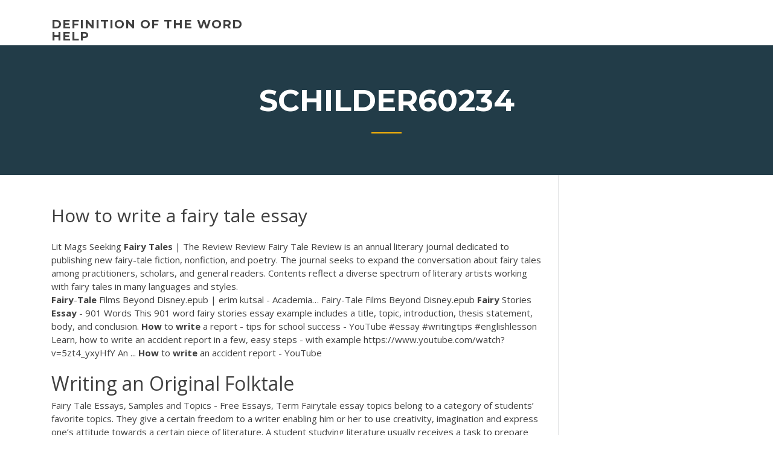

--- FILE ---
content_type: text/html; charset=utf-8
request_url: https://coursesyypv.firebaseapp.com/schilder60234li/how-to-write-a-fairy-tale-essay-qym.html
body_size: 4293
content:
<!doctype html>
<html lang="en-US">
<head>
	<meta charset="UTF-8" />
	<meta name="viewport" content="width=device-width, initial-scale=1" />
	<link rel="profile" href="http://gmpg.org/xfn/11" />
	<title>How to write a fairy tale essay upmxm</title>


	<link rel='stylesheet' id='wp-block-library-css' href='https://coursesyypv.firebaseapp.com/wp-includes/css/dist/block-library/style.min.css?ver=5.3' type='text/css' media='all' />
<link rel='stylesheet' id='wp-block-library-theme-css' href='https://coursesyypv.firebaseapp.com/wp-includes/css/dist/block-library/theme.min.css?ver=5.3' type='text/css' media='all' />
<link rel='stylesheet' id='education-lms-fonts-css' href='https://fonts.googleapis.com/css?family=Open+Sans%3A400%2C400i%2C700%2C700i%7CMontserrat%3A300%2C400%2C600%2C700&#038;subset=latin%2Clatin-ext' type='text/css' media='all' />
<link rel='stylesheet' id='bootstrap-css' href='https://coursesyypv.firebaseapp.com/wp-content/themes/education-lms/assets/css/bootstrap.min.css?ver=4.0.0' type='text/css' media='' />
<link rel='stylesheet' id='slick-css' href='https://coursesyypv.firebaseapp.com/wp-content/themes/education-lms/assets/css/slick.css?ver=1.8' type='text/css' media='' />
<link rel='stylesheet' id='font-awesome-css' href='https://coursesyypv.firebaseapp.com/wp-content/themes/education-lms/assets/css/font-awesome.min.css?ver=4.7.0' type='text/css' media='' />
<link rel='stylesheet' id='education-lms-style-css' href='https://coursesyypv.firebaseapp.com/wp-content/themes/education-lms/style.css?ver=5.3' type='text/css' media='all' />
<script type='text/javascript' src='https://coursesyypv.firebaseapp.com/wp-content/themes/education-lms/assets/js/comments.js'></script>
<style id='education-lms-style-inline-css' type='text/css'>

	        button, input[type="button"], input[type="reset"], input[type="submit"],
		    .titlebar .triangled_colored_separator,
		    .widget-area .widget-title::after,
		    .carousel-wrapper h2.title::after,
		    .course-item .course-thumbnail .price,
		    .site-footer .footer-social,
		    .single-lp_course .lp-single-course ul.learn-press-nav-tabs .course-nav.active,
		    .single-lp_course .lp-single-course ul.learn-press-nav-tabs .course-nav:hover,
		    .widget_tag_cloud a:hover,
		    .header-top .header-contact-wrapper .btn-secondary,
            .header-type3 .header-top .header-contact-wrapper .box-icon,
            a.btn-all-courses:hover,
            .course-grid-layout2 .intro-item:before,
            .learnpress .learn-press-pagination .page-numbers > li span,
            .courses-search-widget::after
		     { background: #ffb606; }

            a:hover, a:focus, a:active,
            .main-navigation a:hover,
            .nav-menu ul li.current-menu-item a,
            .nav-menu ul li a:hover,
            .entry-title a:hover,
            .main-navigation .current_page_item > a, .main-navigation .current-menu-item > a, .main-navigation .current_page_ancestor > a, .main-navigation .current-menu-ancestor > a,
            .entry-meta span i,
            .site-footer a:hover,
            .blog .entry-header .entry-date, .archive .entry-header .entry-date,
            .site-footer .copyright-area span,
            .breadcrumbs a:hover span,
            .carousel-wrapper .slick-arrow:hover:before,
            .recent-post-carousel .post-item .btn-readmore:hover,
            .recent-post-carousel .post-item .recent-news-meta span i,
            .recent-post-carousel .post-item .entry-title a:hover,
            .single-lp_course .course-info li i,
            .search-form .search-submit,
            .header-top .header-contact-wrapper li .box-icon i,
            .course-grid-layout2 .intro-item .all-course a:hover,
            .course-filter div.mixitup-control-active, .course-filter div:hover
            {
                color: #ffb606;
            }

		    .recent-post-carousel .post-item .btn-readmore:hover,
		    .carousel-wrapper .slick-arrow:hover,
		    .single-lp_course .lp-single-course .course-curriculum ul.curriculum-sections .section-header,
		    .widget_tag_cloud a:hover,
            .readmore a:hover,
            a.btn-all-courses,
            .learnpress .learn-press-pagination .page-numbers > li span,
            .course-filter div.mixitup-control-active, .course-filter div:hover {
                border-color: #ffb606;
            }
			.container { max-width: 1230px; }
		    .site-branding .site-logo, .site-logo { max-width: 90px; }
		    
		    .topbar .cart-contents { color: #fff; }
		    .topbar .cart-contents i, .topbar .cart-contents { font-size: 14px; }
	
		 .titlebar { background-color: #457992; padding-top: 5%; padding-bottom: 5%; background-image: url(); background-repeat: no-repeat; background-size: cover; background-position: center center;  }
	
</style>
<script type='text/javascript' src='https://coursesyypv.firebaseapp.com/wp-includes/js/jquery/jquery.js?ver=1.12.4-wp'></script>
<script type='text/javascript' src='https://coursesyypv.firebaseapp.com/wp-includes/js/jquery/jquery-migrate.min.js?ver=1.4.1'></script>
<script type='text/javascript' src='https://coursesyypv.firebaseapp.com/wp-content/themes/education-lms/assets/js/slick.min.js?ver=1.8'></script>
<meta name="generator" content="WordPress 7.4 Beta" />
</head>

<body class="archive category  category-17 wp-embed-responsive hfeed">

<div id="page" class="site">
	<a class="skip-link screen-reader-text" href="#content">Skip to content</a>

	<header id="masthead" class="site-header">
        
        <div class="header-default">
            <div class="container">
                <div class="row">
                    <div class="col-md-5 col-lg-4">
                                <div class="site-branding">

            <div class="site-logo">
			                </div>

            <div>
			                        <p class="site-title"><a href="https://coursesyypv.firebaseapp.com/" rel="home">definition of the word help</a></p>
			                </div>

        </div><!-- .site-branding -->
                            </div>

                    <div class="col-lg-8 pull-right">
                                <a href="#" class="mobile-menu" id="mobile-open"><span></span></a>
        <nav id="site-navigation" class="main-navigation">
		            </nav><!-- #site-navigation -->
                            </div>
                </div>
            </div>
        </div>
			</header><!-- #masthead -->

    <div class="nav-form ">
        <div class="nav-content">
            <div class="nav-spec">
                <nav class="nav-menu">
                                                            <div class="mobile-menu nav-is-visible"><span></span></div>
                                                        </nav>
            </div>
        </div>
    </div>

                <div class="titlebar">
                <div class="container">

					<h1 class="header-title">Schilder60234</h1>                    <div class="triangled_colored_separator"></div>
                </div>
            </div>
			
	<div id="content" class="site-content">
	<div id="primary" class="content-area">
		<div class="container">
            <div class="row">
                <main id="main" class="site-main col-md-9">

                    <div class="blog-content">
		            
			            
<article id="post-2997" class="post-2997 post type-post status-publish format-standard hentry ">
	<h1 class="entry-title">How to write a fairy tale essay</h1>
	<div class="entry-content">
Lit Mags Seeking <b>Fairy</b> <b>Tales</b> | The Review Review Fairy Tale Review is an annual literary journal dedicated to publishing new fairy-tale fiction, nonfiction, and poetry. The journal seeks to expand the conversation about fairy tales among practitioners, scholars, and general readers. Contents reflect a diverse spectrum of literary artists working with fairy tales in many languages and styles.
<p><span><b class=sec>Fairy</b>-<b class=sec>Tale</b> Films Beyond Disney.epub | erim kutsal - Academia…</span> Fairy-Tale Films Beyond Disney.epub <span><b class=sec>Fairy</b> Stories <b class=sec>Essay</b> - 901 Words</span> This 901 word fairy stories essay example includes a title, topic, introduction, thesis statement, body, and conclusion. <span><b class=sec>How</b> to <b class=sec>write</b> a report - tips for school success - YouTube</span> #essay #writingtips #englishlesson Learn, how to write an accident report in a few, easy steps - with example https://www.youtube.com/watch?v=5zt4_yxyHfY An ... <span><b class=sec>How</b> to <b class=sec>write</b> an accident report - YouTube</span></p>
<h2>Writing an Original Folktale</h2>
<p>Fairy Tale Essays, Samples and Topics - Free Essays, Term Fairytale essay topics belong to a category of students’ favorite topics. They give a certain freedom to a writer enabling him or her to use creativity, imagination and express one’s attitude towards a certain piece of literature. A student studying literature usually receives a task to prepare fairy tale essay topics. Essays on Fairy Tales - Samples &amp; Examples - Bookwormlab A Fairy tale essay should essentially describe fairy tales as simple fiction stories based on the imaginations of the writers. Fairy tales essay will also increase the imaginary power of the readers, be it children or adults. Fairy tale essay is a type of essay which discuses the various fairy tales, found in the world of literature. Fairy Tales Essay Example for Free - Sample 633 words Fairy tales are often considered to be for children. However an analysis of the collection of stories by the Brothers Grimm shows that they all have message to deliver, even to young adults. In today’s rat race, young adults often forget the importance of little things that we learnt as children. Writing Fairy Tales: A Complete Writing Guide for Fairy Tales</p>
<h3><b>How</b> <b>to</b> <b>Write</b> <b>a</b> Summary, Analysis, and Response <b>Essay</b> Paper ...</h3>
<p>Writing fairy tales is easy if you follow simple step-by-step plan. As internationally published author with numerous rewards I can tell you how to write a fairy tale, but an inspiration is up to you.  Write a Fairy Tale - Mariely Sanchez elements that are in BOLD writing MUST be included in your story: ELEMENTS OF A FAIRY TALE 1. Fairy tales usually begin with “Once upon a time…” 2. Fairy tales happen in the long ago. 3. Fairy tales have fantasy and make believe in them. 4. Fairy tales usually have royalty. 5. Fairy tales have a good and an evil character. 6.  FREE Essay on Essay on Fairy Tales - Direct Essays An essay or paper on Essay on Fairy Tales. Children encounter problems with family, life, and love all throughout their younger years and have many questions that may be difficult to answer or discuss.  Morality and Fairy Tales | Write my Essay | I need help with ...</p>
<h3>The Secret To Completing An Essay About Fairy Tales</h3>
<p>480 Words <b>Essay</b> on <b>Fairy-Tales</b> - shareyouressays.com 480 Words Essay on Fairy-Tales Article shared by Every nation has its fairy-tales, many of which are very an­cient, and have come down from the old days when people really believed in the existence and powers of fairies, and other super­natural beings. <b>Fairy</b> <b>Tale</b> Writing Paper - To Become Better In <b>Essay</b> Writing.</p>
<h2>3 Ways to <strong>Write</strong> <strong>Fairy</strong> <strong>Tales</strong> - <strong>wikiHow</strong></h2>
<p>I write fairy tale retellings for a living, and I also write essays about fairy tales and  mythology for Parabola, a magazine that focuses on intersectional ideas about ...</p><p>In a Faraway Land - <b>Fairy</b> <b>Tale</b> Writing Worksheet - JumpStart 'In a Faraway Land' is a fun fairy tale worksheet that asks all the important questions as your fourth grader sits down to sketch out her fairy tale character. This creative writing worksheet is a must-have for all budding writers out there.</p>
<ul><li><a href="https://writezgulf.firebaseapp.com/coovert86118tu/how-do-you-quote-a-quote-in-an-essay-gej.html">how do you quote a quote in an essay</a></li><li><a href="https://ghostwriteqkdn.web.app/fanney18598zi/example-of-a-paper-written-in-asa-format-5.html">example of a paper written in asa format</a></li><li><a href="https://coursezbbv.firebaseapp.com/cheli21106mohi/mbe-words-essay-1.html">mbe words essay</a></li><li><a href="https://ghostwriteqln.web.app/galletta71556kebu/topics-for-ethics-paper-5.html">topics for ethics paper</a></li><li><a href="https://coursezxyl.web.app/remeder31431jeg/what-is-a-comparison-contrast-essay-6.html">what is a comparison contrast essay</a></li><li><a href="https://writezqkv.firebaseapp.com">cultural identity essay example</a></li></ul>
	</div><!-- .entry-content -->

	<div class="entry-footer">
		<div class="row">

			<div class="col-md-12">
							</div>

		</div>
	</div>


</article><!-- #post-2997 --></div><!-- #post-2997 -->
</div>
</main><!-- #main -->
<aside id="secondary" class="widget-area col-sm-3">
	<div class="sidebar-inner">
		<section id="search-2" class="widget widget_search"><form role="search" method="get" id="searchform" class="search-form" action="https://coursesyypv.firebaseapp.com/">
    <label for="s">
    	<input type="text" value="" placeholder="Search &hellip;" name="s" id="s" />
    </label>
    <button type="submit" class="search-submit">
        <i class="fa fa-search"></i>
    </button>
    </form></section>		<section id="recent-posts-2" class="widget widget_recent_entries">		<h2 class="widget-title">New Posts</h2>		<ul>
<li>
<a href="https://coursesyypv.firebaseapp.com/ferns20133dova/steps-to-writing-a-research-paper-college-mez.html">Steps to writing a research paper college</a>
</li><li>
<a href="https://coursesyypv.firebaseapp.com/flever87908ju/cause-and-effect-thesis-statement-caxe.html">Cause and effect thesis statement</a>
</li><li>
<a href="https://coursesyypv.firebaseapp.com/ferns20133dova/how-to-write-an-outline-for-an-essay-938.html">How to write an outline for an essay</a>
</li><li>
<a href="https://coursesyypv.firebaseapp.com/flever87908ju/essays-topics-to-write-about-seca.html">Essays topics to write about</a>
</li><li>
<a href="https://coursesyypv.firebaseapp.com/ferns20133dova/fix-my-paper-2542.html">Fix my paper</a>
</li>
</ul>
		</section>    </div>
</aside><!-- #secondary -->
            </div>
        </div>
	</div><!-- #primary -->


	</div><!-- #content -->

	<footer id="colophon" class="site-footer">

		
		<div id="footer" class="container">

			
                        <div class="footer-widgets">
                <div class="row">
                    <div class="col-md-3">
			            		<div id="recent-posts-5" class="widget widget_recent_entries">		<h3 class="widget-title"><span>Featured Posts</span></h3>		<ul>
<li>
<a href="https://coursesyypv.firebaseapp.com/benford16903nuq/role-of-the-mentor-essay-nar.html">Role of the mentor essay</a>
</li><li>
<a href="https://coursesyypv.firebaseapp.com/schilder60234li/free-college-essay-editor-lume.html">Free college essay editor</a>
</li><li>
<a href="https://coursesyypv.firebaseapp.com/ferns20133dova/teen-pregnancy-essay-topics-1083.html">Teen pregnancy essay topics</a>
</li><li>
<a href="https://coursesyypv.firebaseapp.com/benford16903nuq/argumentative-essays-topics-gida.html">Argumentative essays topics</a>
</li><li>
<a href="https://coursesyypv.firebaseapp.com/benford16903nuq/writing-job-online-tomi.html">Writing job online</a>
</li>
					</ul>
		</div>                    </div>
                    <div class="col-md-3">
			            		<div id="recent-posts-6" class="widget widget_recent_entries">		<h3 class="widget-title"><span>Editors Choice</span></h3>		<ul>
<li>
<a href="https://coursesyypv.firebaseapp.com/flever87908ju/how-to-structure-a-thesis-1574.html">How to structure a thesis</a>
</li><li>
<a href="https://coursesyypv.firebaseapp.com/leffert50399foq/what-is-an-thesis-statement-2939.html">What is an thesis statement</a>
</li><li>
<a href="https://coursesyypv.firebaseapp.com/flever87908ju/popular-culture-research-paper-topics-1625.html">Popular culture research paper topics</a>
</li><li>
<a href="https://coursesyypv.firebaseapp.com/schilder60234li/how-long-should-scholarship-essays-be-pewy.html">How long should scholarship essays be</a>
</li><li>
<a href="https://coursesyypv.firebaseapp.com/stemp19646ce/peters-chair-literary-essay-1110.html">Peters chair literary essay</a>
</li>
					</ul>
		</div>                    </div>
                    <div class="col-md-3">
			            <div id="text-3" class="widget widget_text"><h3 class="widget-title"><span>About US</span></h3>			<div class="textwidget"><p>Once Upon a Time Rethought: Writing Fractured <b>Fairy</b> <b>Tales</b> ...</p>
</div>
		</div>                    </div>
                    <div class="col-md-3">
			                                </div>
                </div>
            </div>
            
            <div class="copyright-area">
                <div class="row">
                    <div class="col-sm-6">
                        <div class="site-info">
	                        Copyright &copy; 2020 <a href="https://coursesyypv.firebaseapp.com/" title="definition of the word help">definition of the word help</a> - Education LMS</a> theme by <span>FilaThemes</span></div><!-- .site-info -->
                    </div>
                    <div class="col-sm-6">
                        
                    </div>
                </div>
            </div>

        </div>
	</footer><!-- #colophon -->
</div><!-- #page -->

<script type='text/javascript'>
/* <![CDATA[ */
var Education_LMS = {"menu_sidebar":"left","sticky_header":"0"};
/* ]]> */
</script>
<script type='text/javascript' src='https://coursesyypv.firebaseapp.com/wp-content/themes/education-lms/assets/js/custom.js?ver=5.3'></script>
<script type='text/javascript' src='https://coursesyypv.firebaseapp.com/wp-includes/js/wp-embed.min.js?ver=5.3'></script>
</body>
</html>